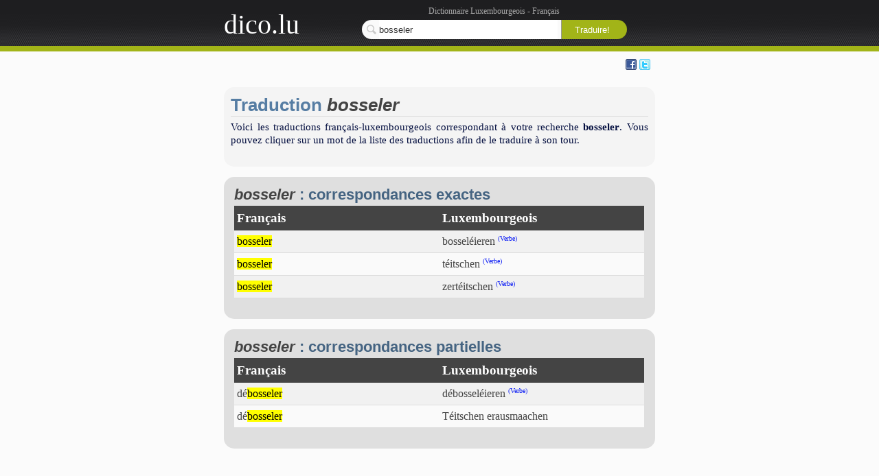

--- FILE ---
content_type: text/html; charset=utf-8
request_url: http://www.dico.lu/dictionnaire.php?m=bosseler
body_size: 2027
content:
<!--bosseler :: bosseler//--><!--bosseler :: bosseléieren//--><!--bosseler :: débosseler//--><!--bosseler :: débosseléieren//--><!--bosseler :: bosseler//--><!--bosseler :: téitschen//--><!--bosseler :: débosseler//--><!--bosseler :: Téitschen erausmaachen//--><!--bosseler :: bosseler//--><!--bosseler :: zertéitschen//--><!DOCTYPE html PUBLIC "-//W3C//DTD XHTML 1.0 Strict//EN" "http://www.w3.org/TR/xhtml1/DTD/xhtml1-strict.dtd">
<html xmlns="http://www.w3.org/1999/xhtml" xml:lang="fr-FR" lang="fr">
	<head>
		<meta http-equiv="Content-Type" content="text/html; charset=utf-8" />		
		<link rel="stylesheet" type="text/css" href="/resources/css/reset.css" media="screen" />
		<link rel="stylesheet" type="text/css" href="/resources/css/text.css" media="screen" />
		<link rel="stylesheet" type="text/css" href="/resources/css/grid.css" media="screen" />
		<link rel="stylesheet" type="text/css" href="/resources/css/main.css" media="screen" />
		<link rel="shortcut icon" href="./favicon.ico" type="image/x-icon" />
		<title>Traduction bosseler - Luxembourgeois / Français | dico.lu</title>
		<meta name="robots" content="index, follow" />
		<meta name="description" content="Résultats pour la traduction de 'bosseler' : bosseler,bosseléieren,débosseler,débosseléieren,bosseler,téitschen,débosseler,Téitschen erausmaachen,bosseler,zertéitschen" />
	</head>
	<body onload="document.getElementById('m').focus();">
		<div id="w_top">
			<div class="container_16 grid_limit">
				<div id="header">
					<div class="grid_4">			
						<a title="Page d'accueil du dictionnaire" href="/" id="logo">dico.lu</a>
					</div>
					<div class="grid_12">				
						<div id="top_search">
							<div class="description">
								Dictionnaire Luxembourgeois - Français
							</div>
							<form action="dictionnaire.php" method="get">
								<fieldset>
									<span class="value">
										<input type="text" title="Entrez le mot à traduire" id="m" name="m" value="bosseler"/>
									</span><input type="submit" value="Traduire!" class="submit" />
								</fieldset>
							</form>
						</div>
					</div>					
					<div class="clear"></div>
				</div>
			</div>
		</div>
		<div id="w_body">
			<div class="container_16 grid_limit">	
				<div class="grid_16">
					<div id="social">
						<div class="grid_14">											
							<script type="text/javascript">
								//<![CDATA[
									document.write('<iframe src="http://www.facebook.com/plugins/like.php?href=http%3A%2F%2Fwww.dico.lu&amp;layout=standard&amp;show_faces=false&amp;width=450&amp;action=like&amp;font&amp;colorscheme=light&amp;height=35" scrolling="no" frameborder="0" style="border:none; overflow:hidden; width:500px; height:35px;" allowTransparency="true"></iframe>');
								//]]>
							</script>							
						</div>
						<div class="grid_2">
							<div class="favicons">
								<a rel="nofollow"  href="http://www.facebook.com/" onclick="window.open('http://www.facebook.com/sharer.php?u='+encodeURIComponent(location.href)+'&amp;t='+encodeURIComponent(document.title));return false;" title="Partager sur Facebook"> <img  src="/resources/img/facebook.png" alt="Facebook" /></a>
								<a rel="nofollow"  href="http://www.twitter.com/" onclick="window.open('http://twitter.com/home?status='+encodeURIComponent(location.href));return false;" title="Partager sur Twitter"> <img  src="/resources/img/twitter.png" alt="Twitter" /></a>
							</div>
						</div>	
						<div class="clear"></div>
					</div>
				</div>						
				<div class="grid_16">
						
	

	<div id="pagedescription">
		<h1>Traduction <em>bosseler</em></h1> 
		<p>
			Voici les traductions français-luxembourgeois correspondant à votre recherche <strong>bosseler</strong>. 
			Vous pouvez cliquer sur un mot de la liste des traductions afin de le traduire à son tour.
		</p>
	</div>	
	
	
		<div class="box">
			<h2><em>bosseler</em> : correspondances exactes</h2>
			<table class="traductions">
				<tr>
					<th class="word">
						Français
					</th>
					<th class="word">
						Luxembourgeois
					</th>
				</tr>
				<tr class="odd">
	<td class="word">
		<a href="dictionnaire.php?m=bosseler"><span class="highlight">bosseler</span></a> 
	</td>
	<td class="word">
		<a href="dictionnaire.php?m=bossel%C3%A9ieren">bosseléieren</a> <span class="type">(Verbe)</span>
	</td>
</tr>
<tr class="even">
	<td class="word">
		<a href="dictionnaire.php?m=bosseler"><span class="highlight">bosseler</span></a> 
	</td>
	<td class="word">
		<a href="dictionnaire.php?m=t%C3%A9itschen">téitschen</a> <span class="type">(Verbe)</span>
	</td>
</tr>
<tr class="odd">
	<td class="word">
		<a href="dictionnaire.php?m=bosseler"><span class="highlight">bosseler</span></a> 
	</td>
	<td class="word">
		<a href="dictionnaire.php?m=zert%C3%A9itschen">zertéitschen</a> <span class="type">(Verbe)</span>
	</td>
</tr>

			</table>
		</div>
	

	
		<div class="box">
			<h2><em>bosseler</em> : correspondances partielles</h2>
			<table class="traductions">
				<tr>
					<th class="word">
						Français
					</th>
					<th class="word">
						Luxembourgeois
					</th>
				</tr>
				<tr class="odd">
	<td class="word">
		<a href="dictionnaire.php?m=d%C3%A9bosseler">dé<span class="highlight">bosseler</span></a> 
	</td>
	<td class="word">
		<a href="dictionnaire.php?m=d%C3%A9bossel%C3%A9ieren">débosseléieren</a> <span class="type">(Verbe)</span>
	</td>
</tr>
<tr class="even">
	<td class="word">
		<a href="dictionnaire.php?m=d%C3%A9bosseler">dé<span class="highlight">bosseler</span></a> 
	</td>
	<td class="word">
		<a href="dictionnaire.php?m=T%C3%A9itschen+erausmaachen">Téitschen erausmaachen</a> 
	</td>
</tr>

			</table>
		</div>
	


		
		
				
				</div>
				<div class="clear"></div>	
		</div>
		<div class="clear"></div>
	</div>
	<div id="w_footer">
		<div id="footer">
			<ul>
				<li><a href="/">Accueil</a></li>
				<li><a href="contribuer.php">Aider à améliorer le dictionnaire</a> </li>
				<li><a href="dictionnaire.php">Dernières recherches</a> </li>
				<li><a href="outils.php">Outils</a></li>
				<li><a href="contact.php">Contact</a></li>
			</ul>
		</div>
	</div>
	<script type="text/javascript">
		var gaJsHost = (("https:" == document.location.protocol) ? "https://ssl." : "http://www.");
		document.write(unescape("%3Cscript src='" + gaJsHost + "google-analytics.com/ga.js' type='text/javascript'%3E%3C/script%3E"));
	</script>
	<script type="text/javascript">
		var pageTracker = _gat._getTracker("UA-1210311-3");
		pageTracker._trackPageview();
	</script>
</body>
</html>
